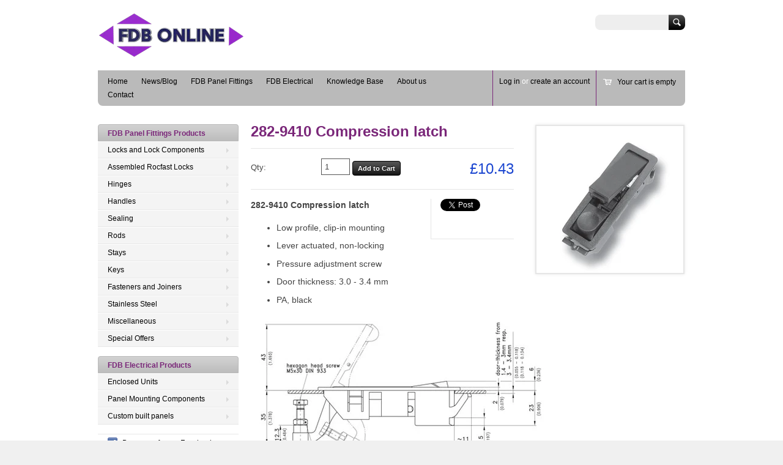

--- FILE ---
content_type: text/html; charset=utf-8
request_url: https://www.fdbonline.co.uk/products/282-9410
body_size: 14569
content:
<!doctype html>
<!--[if lt IE 7 ]> <html lang="en" class="no-js ie6"> <![endif]-->
<!--[if IE 7 ]>    <html lang="en" class="no-js ie7"> <![endif]-->
<!--[if IE 8 ]>    <html lang="en" class="no-js ie8"> <![endif]-->
<!--[if (gt IE 9)|!(IE)]><!--> <html lang="en" class="no-js"> <!--<![endif]-->
<head> 
    <script src='//www.fdbonline.co.uk/cdn/shop/t/2/assets/easy_quote_sealapps.js?v=88246613115582665141659435925' defer='defer' ></script> 
    <script id='quote_product_variants' type='application/json'>
        [{"id":763138149,"title":"Default Title","option1":"Default Title","option2":null,"option3":null,"sku":"2829410","requires_shipping":true,"taxable":true,"featured_image":null,"available":true,"name":"282-9410 Compression latch","public_title":null,"options":["Default Title"],"price":1043,"weight":40,"compare_at_price":null,"inventory_quantity":0,"inventory_management":null,"inventory_policy":"deny","barcode":"","requires_selling_plan":false,"selling_plan_allocations":[]}]
    </script>
    <script id='quote_product_selected_or_first_available_variant' type='application/json'>
        {"id":763138149,"title":"Default Title","option1":"Default Title","option2":null,"option3":null,"sku":"2829410","requires_shipping":true,"taxable":true,"featured_image":null,"available":true,"name":"282-9410 Compression latch","public_title":null,"options":["Default Title"],"price":1043,"weight":40,"compare_at_price":null,"inventory_quantity":0,"inventory_management":null,"inventory_policy":"deny","barcode":"","requires_selling_plan":false,"selling_plan_allocations":[]}
    </script>
    <script id='quote_product_current_id' type='application/json'>
            318373009
    </script>
  <meta charset="UTF-8">
  <meta http-equiv="X-UA-Compatible" content="IE=edge,chrome=1">
  <link rel="canonical" href="https://www.fdbonline.co.uk/products/282-9410" /> 
  
  
  
  
  <meta name="description" content="282-9410 Compression latch Low profile, clip-in mounting Lever actuated, non-locking Pressure adjustment screw Door thickness: 3.0 - 3.4 mm PA, black For full datasheet see below. Please contact us for large quantities." />
  

  <meta property="og:site_name" content="FDB Online" />
  
  <meta property="og:image" content="//www.fdbonline.co.uk/cdn/shop/products/2829410_40657391-8293-4941-a9bb-4ddbb78c23fa_compact.jpg?v=1571266740" />
    

  
  <title>282-9410 Compression latch | FDB Online</title>
    
   
  <script>window.performance && window.performance.mark && window.performance.mark('shopify.content_for_header.start');</script><meta id="shopify-digital-wallet" name="shopify-digital-wallet" content="/3005185/digital_wallets/dialog">
<meta name="shopify-checkout-api-token" content="960f84048f9d90e634eecad3b7335d56">
<link rel="alternate" type="application/json+oembed" href="https://www.fdbonline.co.uk/products/282-9410.oembed">
<script async="async" src="/checkouts/internal/preloads.js?locale=en-GB"></script>
<link rel="preconnect" href="https://shop.app" crossorigin="anonymous">
<script async="async" src="https://shop.app/checkouts/internal/preloads.js?locale=en-GB&shop_id=3005185" crossorigin="anonymous"></script>
<script id="shopify-features" type="application/json">{"accessToken":"960f84048f9d90e634eecad3b7335d56","betas":["rich-media-storefront-analytics"],"domain":"www.fdbonline.co.uk","predictiveSearch":true,"shopId":3005185,"locale":"en"}</script>
<script>var Shopify = Shopify || {};
Shopify.shop = "fdb-store.myshopify.com";
Shopify.locale = "en";
Shopify.currency = {"active":"GBP","rate":"1.0"};
Shopify.country = "GB";
Shopify.theme = {"name":"Megatronic","id":5398497,"schema_name":null,"schema_version":null,"theme_store_id":261,"role":"main"};
Shopify.theme.handle = "null";
Shopify.theme.style = {"id":null,"handle":null};
Shopify.cdnHost = "www.fdbonline.co.uk/cdn";
Shopify.routes = Shopify.routes || {};
Shopify.routes.root = "/";</script>
<script type="module">!function(o){(o.Shopify=o.Shopify||{}).modules=!0}(window);</script>
<script>!function(o){function n(){var o=[];function n(){o.push(Array.prototype.slice.apply(arguments))}return n.q=o,n}var t=o.Shopify=o.Shopify||{};t.loadFeatures=n(),t.autoloadFeatures=n()}(window);</script>
<script>
  window.ShopifyPay = window.ShopifyPay || {};
  window.ShopifyPay.apiHost = "shop.app\/pay";
  window.ShopifyPay.redirectState = null;
</script>
<script id="shop-js-analytics" type="application/json">{"pageType":"product"}</script>
<script defer="defer" async type="module" src="//www.fdbonline.co.uk/cdn/shopifycloud/shop-js/modules/v2/client.init-shop-cart-sync_BT-GjEfc.en.esm.js"></script>
<script defer="defer" async type="module" src="//www.fdbonline.co.uk/cdn/shopifycloud/shop-js/modules/v2/chunk.common_D58fp_Oc.esm.js"></script>
<script defer="defer" async type="module" src="//www.fdbonline.co.uk/cdn/shopifycloud/shop-js/modules/v2/chunk.modal_xMitdFEc.esm.js"></script>
<script type="module">
  await import("//www.fdbonline.co.uk/cdn/shopifycloud/shop-js/modules/v2/client.init-shop-cart-sync_BT-GjEfc.en.esm.js");
await import("//www.fdbonline.co.uk/cdn/shopifycloud/shop-js/modules/v2/chunk.common_D58fp_Oc.esm.js");
await import("//www.fdbonline.co.uk/cdn/shopifycloud/shop-js/modules/v2/chunk.modal_xMitdFEc.esm.js");

  window.Shopify.SignInWithShop?.initShopCartSync?.({"fedCMEnabled":true,"windoidEnabled":true});

</script>
<script>
  window.Shopify = window.Shopify || {};
  if (!window.Shopify.featureAssets) window.Shopify.featureAssets = {};
  window.Shopify.featureAssets['shop-js'] = {"shop-cart-sync":["modules/v2/client.shop-cart-sync_DZOKe7Ll.en.esm.js","modules/v2/chunk.common_D58fp_Oc.esm.js","modules/v2/chunk.modal_xMitdFEc.esm.js"],"init-fed-cm":["modules/v2/client.init-fed-cm_B6oLuCjv.en.esm.js","modules/v2/chunk.common_D58fp_Oc.esm.js","modules/v2/chunk.modal_xMitdFEc.esm.js"],"shop-cash-offers":["modules/v2/client.shop-cash-offers_D2sdYoxE.en.esm.js","modules/v2/chunk.common_D58fp_Oc.esm.js","modules/v2/chunk.modal_xMitdFEc.esm.js"],"shop-login-button":["modules/v2/client.shop-login-button_QeVjl5Y3.en.esm.js","modules/v2/chunk.common_D58fp_Oc.esm.js","modules/v2/chunk.modal_xMitdFEc.esm.js"],"pay-button":["modules/v2/client.pay-button_DXTOsIq6.en.esm.js","modules/v2/chunk.common_D58fp_Oc.esm.js","modules/v2/chunk.modal_xMitdFEc.esm.js"],"shop-button":["modules/v2/client.shop-button_DQZHx9pm.en.esm.js","modules/v2/chunk.common_D58fp_Oc.esm.js","modules/v2/chunk.modal_xMitdFEc.esm.js"],"avatar":["modules/v2/client.avatar_BTnouDA3.en.esm.js"],"init-windoid":["modules/v2/client.init-windoid_CR1B-cfM.en.esm.js","modules/v2/chunk.common_D58fp_Oc.esm.js","modules/v2/chunk.modal_xMitdFEc.esm.js"],"init-shop-for-new-customer-accounts":["modules/v2/client.init-shop-for-new-customer-accounts_C_vY_xzh.en.esm.js","modules/v2/client.shop-login-button_QeVjl5Y3.en.esm.js","modules/v2/chunk.common_D58fp_Oc.esm.js","modules/v2/chunk.modal_xMitdFEc.esm.js"],"init-shop-email-lookup-coordinator":["modules/v2/client.init-shop-email-lookup-coordinator_BI7n9ZSv.en.esm.js","modules/v2/chunk.common_D58fp_Oc.esm.js","modules/v2/chunk.modal_xMitdFEc.esm.js"],"init-shop-cart-sync":["modules/v2/client.init-shop-cart-sync_BT-GjEfc.en.esm.js","modules/v2/chunk.common_D58fp_Oc.esm.js","modules/v2/chunk.modal_xMitdFEc.esm.js"],"shop-toast-manager":["modules/v2/client.shop-toast-manager_DiYdP3xc.en.esm.js","modules/v2/chunk.common_D58fp_Oc.esm.js","modules/v2/chunk.modal_xMitdFEc.esm.js"],"init-customer-accounts":["modules/v2/client.init-customer-accounts_D9ZNqS-Q.en.esm.js","modules/v2/client.shop-login-button_QeVjl5Y3.en.esm.js","modules/v2/chunk.common_D58fp_Oc.esm.js","modules/v2/chunk.modal_xMitdFEc.esm.js"],"init-customer-accounts-sign-up":["modules/v2/client.init-customer-accounts-sign-up_iGw4briv.en.esm.js","modules/v2/client.shop-login-button_QeVjl5Y3.en.esm.js","modules/v2/chunk.common_D58fp_Oc.esm.js","modules/v2/chunk.modal_xMitdFEc.esm.js"],"shop-follow-button":["modules/v2/client.shop-follow-button_CqMgW2wH.en.esm.js","modules/v2/chunk.common_D58fp_Oc.esm.js","modules/v2/chunk.modal_xMitdFEc.esm.js"],"checkout-modal":["modules/v2/client.checkout-modal_xHeaAweL.en.esm.js","modules/v2/chunk.common_D58fp_Oc.esm.js","modules/v2/chunk.modal_xMitdFEc.esm.js"],"shop-login":["modules/v2/client.shop-login_D91U-Q7h.en.esm.js","modules/v2/chunk.common_D58fp_Oc.esm.js","modules/v2/chunk.modal_xMitdFEc.esm.js"],"lead-capture":["modules/v2/client.lead-capture_BJmE1dJe.en.esm.js","modules/v2/chunk.common_D58fp_Oc.esm.js","modules/v2/chunk.modal_xMitdFEc.esm.js"],"payment-terms":["modules/v2/client.payment-terms_Ci9AEqFq.en.esm.js","modules/v2/chunk.common_D58fp_Oc.esm.js","modules/v2/chunk.modal_xMitdFEc.esm.js"]};
</script>
<script>(function() {
  var isLoaded = false;
  function asyncLoad() {
    if (isLoaded) return;
    isLoaded = true;
    var urls = ["https:\/\/www.improvedcontactform.com\/icf.js?shop=fdb-store.myshopify.com"];
    for (var i = 0; i < urls.length; i++) {
      var s = document.createElement('script');
      s.type = 'text/javascript';
      s.async = true;
      s.src = urls[i];
      var x = document.getElementsByTagName('script')[0];
      x.parentNode.insertBefore(s, x);
    }
  };
  if(window.attachEvent) {
    window.attachEvent('onload', asyncLoad);
  } else {
    window.addEventListener('load', asyncLoad, false);
  }
})();</script>
<script id="__st">var __st={"a":3005185,"offset":0,"reqid":"97f0f0c6-5202-48e4-97fc-6f68376eeafc-1769046797","pageurl":"www.fdbonline.co.uk\/products\/282-9410","u":"bb78572bf612","p":"product","rtyp":"product","rid":318373009};</script>
<script>window.ShopifyPaypalV4VisibilityTracking = true;</script>
<script id="captcha-bootstrap">!function(){'use strict';const t='contact',e='account',n='new_comment',o=[[t,t],['blogs',n],['comments',n],[t,'customer']],c=[[e,'customer_login'],[e,'guest_login'],[e,'recover_customer_password'],[e,'create_customer']],r=t=>t.map((([t,e])=>`form[action*='/${t}']:not([data-nocaptcha='true']) input[name='form_type'][value='${e}']`)).join(','),a=t=>()=>t?[...document.querySelectorAll(t)].map((t=>t.form)):[];function s(){const t=[...o],e=r(t);return a(e)}const i='password',u='form_key',d=['recaptcha-v3-token','g-recaptcha-response','h-captcha-response',i],f=()=>{try{return window.sessionStorage}catch{return}},m='__shopify_v',_=t=>t.elements[u];function p(t,e,n=!1){try{const o=window.sessionStorage,c=JSON.parse(o.getItem(e)),{data:r}=function(t){const{data:e,action:n}=t;return t[m]||n?{data:e,action:n}:{data:t,action:n}}(c);for(const[e,n]of Object.entries(r))t.elements[e]&&(t.elements[e].value=n);n&&o.removeItem(e)}catch(o){console.error('form repopulation failed',{error:o})}}const l='form_type',E='cptcha';function T(t){t.dataset[E]=!0}const w=window,h=w.document,L='Shopify',v='ce_forms',y='captcha';let A=!1;((t,e)=>{const n=(g='f06e6c50-85a8-45c8-87d0-21a2b65856fe',I='https://cdn.shopify.com/shopifycloud/storefront-forms-hcaptcha/ce_storefront_forms_captcha_hcaptcha.v1.5.2.iife.js',D={infoText:'Protected by hCaptcha',privacyText:'Privacy',termsText:'Terms'},(t,e,n)=>{const o=w[L][v],c=o.bindForm;if(c)return c(t,g,e,D).then(n);var r;o.q.push([[t,g,e,D],n]),r=I,A||(h.body.append(Object.assign(h.createElement('script'),{id:'captcha-provider',async:!0,src:r})),A=!0)});var g,I,D;w[L]=w[L]||{},w[L][v]=w[L][v]||{},w[L][v].q=[],w[L][y]=w[L][y]||{},w[L][y].protect=function(t,e){n(t,void 0,e),T(t)},Object.freeze(w[L][y]),function(t,e,n,w,h,L){const[v,y,A,g]=function(t,e,n){const i=e?o:[],u=t?c:[],d=[...i,...u],f=r(d),m=r(i),_=r(d.filter((([t,e])=>n.includes(e))));return[a(f),a(m),a(_),s()]}(w,h,L),I=t=>{const e=t.target;return e instanceof HTMLFormElement?e:e&&e.form},D=t=>v().includes(t);t.addEventListener('submit',(t=>{const e=I(t);if(!e)return;const n=D(e)&&!e.dataset.hcaptchaBound&&!e.dataset.recaptchaBound,o=_(e),c=g().includes(e)&&(!o||!o.value);(n||c)&&t.preventDefault(),c&&!n&&(function(t){try{if(!f())return;!function(t){const e=f();if(!e)return;const n=_(t);if(!n)return;const o=n.value;o&&e.removeItem(o)}(t);const e=Array.from(Array(32),(()=>Math.random().toString(36)[2])).join('');!function(t,e){_(t)||t.append(Object.assign(document.createElement('input'),{type:'hidden',name:u})),t.elements[u].value=e}(t,e),function(t,e){const n=f();if(!n)return;const o=[...t.querySelectorAll(`input[type='${i}']`)].map((({name:t})=>t)),c=[...d,...o],r={};for(const[a,s]of new FormData(t).entries())c.includes(a)||(r[a]=s);n.setItem(e,JSON.stringify({[m]:1,action:t.action,data:r}))}(t,e)}catch(e){console.error('failed to persist form',e)}}(e),e.submit())}));const S=(t,e)=>{t&&!t.dataset[E]&&(n(t,e.some((e=>e===t))),T(t))};for(const o of['focusin','change'])t.addEventListener(o,(t=>{const e=I(t);D(e)&&S(e,y())}));const B=e.get('form_key'),M=e.get(l),P=B&&M;t.addEventListener('DOMContentLoaded',(()=>{const t=y();if(P)for(const e of t)e.elements[l].value===M&&p(e,B);[...new Set([...A(),...v().filter((t=>'true'===t.dataset.shopifyCaptcha))])].forEach((e=>S(e,t)))}))}(h,new URLSearchParams(w.location.search),n,t,e,['guest_login'])})(!0,!0)}();</script>
<script integrity="sha256-4kQ18oKyAcykRKYeNunJcIwy7WH5gtpwJnB7kiuLZ1E=" data-source-attribution="shopify.loadfeatures" defer="defer" src="//www.fdbonline.co.uk/cdn/shopifycloud/storefront/assets/storefront/load_feature-a0a9edcb.js" crossorigin="anonymous"></script>
<script crossorigin="anonymous" defer="defer" src="//www.fdbonline.co.uk/cdn/shopifycloud/storefront/assets/shopify_pay/storefront-65b4c6d7.js?v=20250812"></script>
<script data-source-attribution="shopify.dynamic_checkout.dynamic.init">var Shopify=Shopify||{};Shopify.PaymentButton=Shopify.PaymentButton||{isStorefrontPortableWallets:!0,init:function(){window.Shopify.PaymentButton.init=function(){};var t=document.createElement("script");t.src="https://www.fdbonline.co.uk/cdn/shopifycloud/portable-wallets/latest/portable-wallets.en.js",t.type="module",document.head.appendChild(t)}};
</script>
<script data-source-attribution="shopify.dynamic_checkout.buyer_consent">
  function portableWalletsHideBuyerConsent(e){var t=document.getElementById("shopify-buyer-consent"),n=document.getElementById("shopify-subscription-policy-button");t&&n&&(t.classList.add("hidden"),t.setAttribute("aria-hidden","true"),n.removeEventListener("click",e))}function portableWalletsShowBuyerConsent(e){var t=document.getElementById("shopify-buyer-consent"),n=document.getElementById("shopify-subscription-policy-button");t&&n&&(t.classList.remove("hidden"),t.removeAttribute("aria-hidden"),n.addEventListener("click",e))}window.Shopify?.PaymentButton&&(window.Shopify.PaymentButton.hideBuyerConsent=portableWalletsHideBuyerConsent,window.Shopify.PaymentButton.showBuyerConsent=portableWalletsShowBuyerConsent);
</script>
<script data-source-attribution="shopify.dynamic_checkout.cart.bootstrap">document.addEventListener("DOMContentLoaded",(function(){function t(){return document.querySelector("shopify-accelerated-checkout-cart, shopify-accelerated-checkout")}if(t())Shopify.PaymentButton.init();else{new MutationObserver((function(e,n){t()&&(Shopify.PaymentButton.init(),n.disconnect())})).observe(document.body,{childList:!0,subtree:!0})}}));
</script>
<link id="shopify-accelerated-checkout-styles" rel="stylesheet" media="screen" href="https://www.fdbonline.co.uk/cdn/shopifycloud/portable-wallets/latest/accelerated-checkout-backwards-compat.css" crossorigin="anonymous">
<style id="shopify-accelerated-checkout-cart">
        #shopify-buyer-consent {
  margin-top: 1em;
  display: inline-block;
  width: 100%;
}

#shopify-buyer-consent.hidden {
  display: none;
}

#shopify-subscription-policy-button {
  background: none;
  border: none;
  padding: 0;
  text-decoration: underline;
  font-size: inherit;
  cursor: pointer;
}

#shopify-subscription-policy-button::before {
  box-shadow: none;
}

      </style>

<script>window.performance && window.performance.mark && window.performance.mark('shopify.content_for_header.end');</script>

   

  <link href="//www.fdbonline.co.uk/cdn/shop/t/2/assets/style.css?v=39282310724737256001743160798" rel="stylesheet" type="text/css" media="all" />  
  <link href="//www.fdbonline.co.uk/cdn/shop/t/2/assets/facebox.css?v=24388858100639518761384862523" rel="stylesheet" type="text/css" media="all" />
  <script src="//www.fdbonline.co.uk/cdn/shopifycloud/storefront/assets/themes_support/option_selection-b017cd28.js" type="text/javascript"></script>
  
<!-- Added by Lexity. DO NOT REMOVE/EDIT -->
<meta name="google-site-verification" content="MfT3T1u_VHbY1QHrfhk7aNQVANybsbfsTA2QIT_5o2s" />
<script type="text/javascript">
(function (d, w) {
  var x = d.getElementsByTagName('SCRIPT')[0], g = d.createElement('SCRIPT'); 
  g.type = 'text/javascript';
  g.async = true;
  g.src = ('https:' == d.location.protocol ? 'https://ssl' : 'http://www') + '.google-analytics.com/ga.js';
  x.parentNode.insertBefore(g, x);
}(document, window));
</script>
<!-- End of addition by Lexity. DO NOT REMOVE/EDIT -->
<link href="https://monorail-edge.shopifysvc.com" rel="dns-prefetch">
<script>(function(){if ("sendBeacon" in navigator && "performance" in window) {try {var session_token_from_headers = performance.getEntriesByType('navigation')[0].serverTiming.find(x => x.name == '_s').description;} catch {var session_token_from_headers = undefined;}var session_cookie_matches = document.cookie.match(/_shopify_s=([^;]*)/);var session_token_from_cookie = session_cookie_matches && session_cookie_matches.length === 2 ? session_cookie_matches[1] : "";var session_token = session_token_from_headers || session_token_from_cookie || "";function handle_abandonment_event(e) {var entries = performance.getEntries().filter(function(entry) {return /monorail-edge.shopifysvc.com/.test(entry.name);});if (!window.abandonment_tracked && entries.length === 0) {window.abandonment_tracked = true;var currentMs = Date.now();var navigation_start = performance.timing.navigationStart;var payload = {shop_id: 3005185,url: window.location.href,navigation_start,duration: currentMs - navigation_start,session_token,page_type: "product"};window.navigator.sendBeacon("https://monorail-edge.shopifysvc.com/v1/produce", JSON.stringify({schema_id: "online_store_buyer_site_abandonment/1.1",payload: payload,metadata: {event_created_at_ms: currentMs,event_sent_at_ms: currentMs}}));}}window.addEventListener('pagehide', handle_abandonment_event);}}());</script>
<script id="web-pixels-manager-setup">(function e(e,d,r,n,o){if(void 0===o&&(o={}),!Boolean(null===(a=null===(i=window.Shopify)||void 0===i?void 0:i.analytics)||void 0===a?void 0:a.replayQueue)){var i,a;window.Shopify=window.Shopify||{};var t=window.Shopify;t.analytics=t.analytics||{};var s=t.analytics;s.replayQueue=[],s.publish=function(e,d,r){return s.replayQueue.push([e,d,r]),!0};try{self.performance.mark("wpm:start")}catch(e){}var l=function(){var e={modern:/Edge?\/(1{2}[4-9]|1[2-9]\d|[2-9]\d{2}|\d{4,})\.\d+(\.\d+|)|Firefox\/(1{2}[4-9]|1[2-9]\d|[2-9]\d{2}|\d{4,})\.\d+(\.\d+|)|Chrom(ium|e)\/(9{2}|\d{3,})\.\d+(\.\d+|)|(Maci|X1{2}).+ Version\/(15\.\d+|(1[6-9]|[2-9]\d|\d{3,})\.\d+)([,.]\d+|)( \(\w+\)|)( Mobile\/\w+|) Safari\/|Chrome.+OPR\/(9{2}|\d{3,})\.\d+\.\d+|(CPU[ +]OS|iPhone[ +]OS|CPU[ +]iPhone|CPU IPhone OS|CPU iPad OS)[ +]+(15[._]\d+|(1[6-9]|[2-9]\d|\d{3,})[._]\d+)([._]\d+|)|Android:?[ /-](13[3-9]|1[4-9]\d|[2-9]\d{2}|\d{4,})(\.\d+|)(\.\d+|)|Android.+Firefox\/(13[5-9]|1[4-9]\d|[2-9]\d{2}|\d{4,})\.\d+(\.\d+|)|Android.+Chrom(ium|e)\/(13[3-9]|1[4-9]\d|[2-9]\d{2}|\d{4,})\.\d+(\.\d+|)|SamsungBrowser\/([2-9]\d|\d{3,})\.\d+/,legacy:/Edge?\/(1[6-9]|[2-9]\d|\d{3,})\.\d+(\.\d+|)|Firefox\/(5[4-9]|[6-9]\d|\d{3,})\.\d+(\.\d+|)|Chrom(ium|e)\/(5[1-9]|[6-9]\d|\d{3,})\.\d+(\.\d+|)([\d.]+$|.*Safari\/(?![\d.]+ Edge\/[\d.]+$))|(Maci|X1{2}).+ Version\/(10\.\d+|(1[1-9]|[2-9]\d|\d{3,})\.\d+)([,.]\d+|)( \(\w+\)|)( Mobile\/\w+|) Safari\/|Chrome.+OPR\/(3[89]|[4-9]\d|\d{3,})\.\d+\.\d+|(CPU[ +]OS|iPhone[ +]OS|CPU[ +]iPhone|CPU IPhone OS|CPU iPad OS)[ +]+(10[._]\d+|(1[1-9]|[2-9]\d|\d{3,})[._]\d+)([._]\d+|)|Android:?[ /-](13[3-9]|1[4-9]\d|[2-9]\d{2}|\d{4,})(\.\d+|)(\.\d+|)|Mobile Safari.+OPR\/([89]\d|\d{3,})\.\d+\.\d+|Android.+Firefox\/(13[5-9]|1[4-9]\d|[2-9]\d{2}|\d{4,})\.\d+(\.\d+|)|Android.+Chrom(ium|e)\/(13[3-9]|1[4-9]\d|[2-9]\d{2}|\d{4,})\.\d+(\.\d+|)|Android.+(UC? ?Browser|UCWEB|U3)[ /]?(15\.([5-9]|\d{2,})|(1[6-9]|[2-9]\d|\d{3,})\.\d+)\.\d+|SamsungBrowser\/(5\.\d+|([6-9]|\d{2,})\.\d+)|Android.+MQ{2}Browser\/(14(\.(9|\d{2,})|)|(1[5-9]|[2-9]\d|\d{3,})(\.\d+|))(\.\d+|)|K[Aa][Ii]OS\/(3\.\d+|([4-9]|\d{2,})\.\d+)(\.\d+|)/},d=e.modern,r=e.legacy,n=navigator.userAgent;return n.match(d)?"modern":n.match(r)?"legacy":"unknown"}(),u="modern"===l?"modern":"legacy",c=(null!=n?n:{modern:"",legacy:""})[u],f=function(e){return[e.baseUrl,"/wpm","/b",e.hashVersion,"modern"===e.buildTarget?"m":"l",".js"].join("")}({baseUrl:d,hashVersion:r,buildTarget:u}),m=function(e){var d=e.version,r=e.bundleTarget,n=e.surface,o=e.pageUrl,i=e.monorailEndpoint;return{emit:function(e){var a=e.status,t=e.errorMsg,s=(new Date).getTime(),l=JSON.stringify({metadata:{event_sent_at_ms:s},events:[{schema_id:"web_pixels_manager_load/3.1",payload:{version:d,bundle_target:r,page_url:o,status:a,surface:n,error_msg:t},metadata:{event_created_at_ms:s}}]});if(!i)return console&&console.warn&&console.warn("[Web Pixels Manager] No Monorail endpoint provided, skipping logging."),!1;try{return self.navigator.sendBeacon.bind(self.navigator)(i,l)}catch(e){}var u=new XMLHttpRequest;try{return u.open("POST",i,!0),u.setRequestHeader("Content-Type","text/plain"),u.send(l),!0}catch(e){return console&&console.warn&&console.warn("[Web Pixels Manager] Got an unhandled error while logging to Monorail."),!1}}}}({version:r,bundleTarget:l,surface:e.surface,pageUrl:self.location.href,monorailEndpoint:e.monorailEndpoint});try{o.browserTarget=l,function(e){var d=e.src,r=e.async,n=void 0===r||r,o=e.onload,i=e.onerror,a=e.sri,t=e.scriptDataAttributes,s=void 0===t?{}:t,l=document.createElement("script"),u=document.querySelector("head"),c=document.querySelector("body");if(l.async=n,l.src=d,a&&(l.integrity=a,l.crossOrigin="anonymous"),s)for(var f in s)if(Object.prototype.hasOwnProperty.call(s,f))try{l.dataset[f]=s[f]}catch(e){}if(o&&l.addEventListener("load",o),i&&l.addEventListener("error",i),u)u.appendChild(l);else{if(!c)throw new Error("Did not find a head or body element to append the script");c.appendChild(l)}}({src:f,async:!0,onload:function(){if(!function(){var e,d;return Boolean(null===(d=null===(e=window.Shopify)||void 0===e?void 0:e.analytics)||void 0===d?void 0:d.initialized)}()){var d=window.webPixelsManager.init(e)||void 0;if(d){var r=window.Shopify.analytics;r.replayQueue.forEach((function(e){var r=e[0],n=e[1],o=e[2];d.publishCustomEvent(r,n,o)})),r.replayQueue=[],r.publish=d.publishCustomEvent,r.visitor=d.visitor,r.initialized=!0}}},onerror:function(){return m.emit({status:"failed",errorMsg:"".concat(f," has failed to load")})},sri:function(e){var d=/^sha384-[A-Za-z0-9+/=]+$/;return"string"==typeof e&&d.test(e)}(c)?c:"",scriptDataAttributes:o}),m.emit({status:"loading"})}catch(e){m.emit({status:"failed",errorMsg:(null==e?void 0:e.message)||"Unknown error"})}}})({shopId: 3005185,storefrontBaseUrl: "https://www.fdbonline.co.uk",extensionsBaseUrl: "https://extensions.shopifycdn.com/cdn/shopifycloud/web-pixels-manager",monorailEndpoint: "https://monorail-edge.shopifysvc.com/unstable/produce_batch",surface: "storefront-renderer",enabledBetaFlags: ["2dca8a86"],webPixelsConfigList: [{"id":"618660007","configuration":"{\"config\":\"{\\\"pixel_id\\\":\\\"G-V6MF0F0M76\\\",\\\"gtag_events\\\":[{\\\"type\\\":\\\"purchase\\\",\\\"action_label\\\":\\\"G-V6MF0F0M76\\\"},{\\\"type\\\":\\\"page_view\\\",\\\"action_label\\\":\\\"G-V6MF0F0M76\\\"},{\\\"type\\\":\\\"view_item\\\",\\\"action_label\\\":\\\"G-V6MF0F0M76\\\"},{\\\"type\\\":\\\"search\\\",\\\"action_label\\\":\\\"G-V6MF0F0M76\\\"},{\\\"type\\\":\\\"add_to_cart\\\",\\\"action_label\\\":\\\"G-V6MF0F0M76\\\"},{\\\"type\\\":\\\"begin_checkout\\\",\\\"action_label\\\":\\\"G-V6MF0F0M76\\\"},{\\\"type\\\":\\\"add_payment_info\\\",\\\"action_label\\\":\\\"G-V6MF0F0M76\\\"}],\\\"enable_monitoring_mode\\\":false}\"}","eventPayloadVersion":"v1","runtimeContext":"OPEN","scriptVersion":"b2a88bafab3e21179ed38636efcd8a93","type":"APP","apiClientId":1780363,"privacyPurposes":[],"dataSharingAdjustments":{"protectedCustomerApprovalScopes":["read_customer_address","read_customer_email","read_customer_name","read_customer_personal_data","read_customer_phone"]}},{"id":"shopify-app-pixel","configuration":"{}","eventPayloadVersion":"v1","runtimeContext":"STRICT","scriptVersion":"0450","apiClientId":"shopify-pixel","type":"APP","privacyPurposes":["ANALYTICS","MARKETING"]},{"id":"shopify-custom-pixel","eventPayloadVersion":"v1","runtimeContext":"LAX","scriptVersion":"0450","apiClientId":"shopify-pixel","type":"CUSTOM","privacyPurposes":["ANALYTICS","MARKETING"]}],isMerchantRequest: false,initData: {"shop":{"name":"FDB Online","paymentSettings":{"currencyCode":"GBP"},"myshopifyDomain":"fdb-store.myshopify.com","countryCode":"GB","storefrontUrl":"https:\/\/www.fdbonline.co.uk"},"customer":null,"cart":null,"checkout":null,"productVariants":[{"price":{"amount":10.43,"currencyCode":"GBP"},"product":{"title":"282-9410 Compression latch","vendor":"Dirak","id":"318373009","untranslatedTitle":"282-9410 Compression latch","url":"\/products\/282-9410","type":"Latches"},"id":"763138149","image":{"src":"\/\/www.fdbonline.co.uk\/cdn\/shop\/products\/2829410_40657391-8293-4941-a9bb-4ddbb78c23fa.jpg?v=1571266740"},"sku":"2829410","title":"Default Title","untranslatedTitle":"Default Title"}],"purchasingCompany":null},},"https://www.fdbonline.co.uk/cdn","fcfee988w5aeb613cpc8e4bc33m6693e112",{"modern":"","legacy":""},{"shopId":"3005185","storefrontBaseUrl":"https:\/\/www.fdbonline.co.uk","extensionBaseUrl":"https:\/\/extensions.shopifycdn.com\/cdn\/shopifycloud\/web-pixels-manager","surface":"storefront-renderer","enabledBetaFlags":"[\"2dca8a86\"]","isMerchantRequest":"false","hashVersion":"fcfee988w5aeb613cpc8e4bc33m6693e112","publish":"custom","events":"[[\"page_viewed\",{}],[\"product_viewed\",{\"productVariant\":{\"price\":{\"amount\":10.43,\"currencyCode\":\"GBP\"},\"product\":{\"title\":\"282-9410 Compression latch\",\"vendor\":\"Dirak\",\"id\":\"318373009\",\"untranslatedTitle\":\"282-9410 Compression latch\",\"url\":\"\/products\/282-9410\",\"type\":\"Latches\"},\"id\":\"763138149\",\"image\":{\"src\":\"\/\/www.fdbonline.co.uk\/cdn\/shop\/products\/2829410_40657391-8293-4941-a9bb-4ddbb78c23fa.jpg?v=1571266740\"},\"sku\":\"2829410\",\"title\":\"Default Title\",\"untranslatedTitle\":\"Default Title\"}}]]"});</script><script>
  window.ShopifyAnalytics = window.ShopifyAnalytics || {};
  window.ShopifyAnalytics.meta = window.ShopifyAnalytics.meta || {};
  window.ShopifyAnalytics.meta.currency = 'GBP';
  var meta = {"product":{"id":318373009,"gid":"gid:\/\/shopify\/Product\/318373009","vendor":"Dirak","type":"Latches","handle":"282-9410","variants":[{"id":763138149,"price":1043,"name":"282-9410 Compression latch","public_title":null,"sku":"2829410"}],"remote":false},"page":{"pageType":"product","resourceType":"product","resourceId":318373009,"requestId":"97f0f0c6-5202-48e4-97fc-6f68376eeafc-1769046797"}};
  for (var attr in meta) {
    window.ShopifyAnalytics.meta[attr] = meta[attr];
  }
</script>
<script class="analytics">
  (function () {
    var customDocumentWrite = function(content) {
      var jquery = null;

      if (window.jQuery) {
        jquery = window.jQuery;
      } else if (window.Checkout && window.Checkout.$) {
        jquery = window.Checkout.$;
      }

      if (jquery) {
        jquery('body').append(content);
      }
    };

    var hasLoggedConversion = function(token) {
      if (token) {
        return document.cookie.indexOf('loggedConversion=' + token) !== -1;
      }
      return false;
    }

    var setCookieIfConversion = function(token) {
      if (token) {
        var twoMonthsFromNow = new Date(Date.now());
        twoMonthsFromNow.setMonth(twoMonthsFromNow.getMonth() + 2);

        document.cookie = 'loggedConversion=' + token + '; expires=' + twoMonthsFromNow;
      }
    }

    var trekkie = window.ShopifyAnalytics.lib = window.trekkie = window.trekkie || [];
    if (trekkie.integrations) {
      return;
    }
    trekkie.methods = [
      'identify',
      'page',
      'ready',
      'track',
      'trackForm',
      'trackLink'
    ];
    trekkie.factory = function(method) {
      return function() {
        var args = Array.prototype.slice.call(arguments);
        args.unshift(method);
        trekkie.push(args);
        return trekkie;
      };
    };
    for (var i = 0; i < trekkie.methods.length; i++) {
      var key = trekkie.methods[i];
      trekkie[key] = trekkie.factory(key);
    }
    trekkie.load = function(config) {
      trekkie.config = config || {};
      trekkie.config.initialDocumentCookie = document.cookie;
      var first = document.getElementsByTagName('script')[0];
      var script = document.createElement('script');
      script.type = 'text/javascript';
      script.onerror = function(e) {
        var scriptFallback = document.createElement('script');
        scriptFallback.type = 'text/javascript';
        scriptFallback.onerror = function(error) {
                var Monorail = {
      produce: function produce(monorailDomain, schemaId, payload) {
        var currentMs = new Date().getTime();
        var event = {
          schema_id: schemaId,
          payload: payload,
          metadata: {
            event_created_at_ms: currentMs,
            event_sent_at_ms: currentMs
          }
        };
        return Monorail.sendRequest("https://" + monorailDomain + "/v1/produce", JSON.stringify(event));
      },
      sendRequest: function sendRequest(endpointUrl, payload) {
        // Try the sendBeacon API
        if (window && window.navigator && typeof window.navigator.sendBeacon === 'function' && typeof window.Blob === 'function' && !Monorail.isIos12()) {
          var blobData = new window.Blob([payload], {
            type: 'text/plain'
          });

          if (window.navigator.sendBeacon(endpointUrl, blobData)) {
            return true;
          } // sendBeacon was not successful

        } // XHR beacon

        var xhr = new XMLHttpRequest();

        try {
          xhr.open('POST', endpointUrl);
          xhr.setRequestHeader('Content-Type', 'text/plain');
          xhr.send(payload);
        } catch (e) {
          console.log(e);
        }

        return false;
      },
      isIos12: function isIos12() {
        return window.navigator.userAgent.lastIndexOf('iPhone; CPU iPhone OS 12_') !== -1 || window.navigator.userAgent.lastIndexOf('iPad; CPU OS 12_') !== -1;
      }
    };
    Monorail.produce('monorail-edge.shopifysvc.com',
      'trekkie_storefront_load_errors/1.1',
      {shop_id: 3005185,
      theme_id: 5398497,
      app_name: "storefront",
      context_url: window.location.href,
      source_url: "//www.fdbonline.co.uk/cdn/s/trekkie.storefront.cd680fe47e6c39ca5d5df5f0a32d569bc48c0f27.min.js"});

        };
        scriptFallback.async = true;
        scriptFallback.src = '//www.fdbonline.co.uk/cdn/s/trekkie.storefront.cd680fe47e6c39ca5d5df5f0a32d569bc48c0f27.min.js';
        first.parentNode.insertBefore(scriptFallback, first);
      };
      script.async = true;
      script.src = '//www.fdbonline.co.uk/cdn/s/trekkie.storefront.cd680fe47e6c39ca5d5df5f0a32d569bc48c0f27.min.js';
      first.parentNode.insertBefore(script, first);
    };
    trekkie.load(
      {"Trekkie":{"appName":"storefront","development":false,"defaultAttributes":{"shopId":3005185,"isMerchantRequest":null,"themeId":5398497,"themeCityHash":"4246280209716297968","contentLanguage":"en","currency":"GBP","eventMetadataId":"77ee813b-7e27-4b26-84fb-6cb6397c39de"},"isServerSideCookieWritingEnabled":true,"monorailRegion":"shop_domain","enabledBetaFlags":["65f19447"]},"Session Attribution":{},"S2S":{"facebookCapiEnabled":false,"source":"trekkie-storefront-renderer","apiClientId":580111}}
    );

    var loaded = false;
    trekkie.ready(function() {
      if (loaded) return;
      loaded = true;

      window.ShopifyAnalytics.lib = window.trekkie;

      var originalDocumentWrite = document.write;
      document.write = customDocumentWrite;
      try { window.ShopifyAnalytics.merchantGoogleAnalytics.call(this); } catch(error) {};
      document.write = originalDocumentWrite;

      window.ShopifyAnalytics.lib.page(null,{"pageType":"product","resourceType":"product","resourceId":318373009,"requestId":"97f0f0c6-5202-48e4-97fc-6f68376eeafc-1769046797","shopifyEmitted":true});

      var match = window.location.pathname.match(/checkouts\/(.+)\/(thank_you|post_purchase)/)
      var token = match? match[1]: undefined;
      if (!hasLoggedConversion(token)) {
        setCookieIfConversion(token);
        window.ShopifyAnalytics.lib.track("Viewed Product",{"currency":"GBP","variantId":763138149,"productId":318373009,"productGid":"gid:\/\/shopify\/Product\/318373009","name":"282-9410 Compression latch","price":"10.43","sku":"2829410","brand":"Dirak","variant":null,"category":"Latches","nonInteraction":true,"remote":false},undefined,undefined,{"shopifyEmitted":true});
      window.ShopifyAnalytics.lib.track("monorail:\/\/trekkie_storefront_viewed_product\/1.1",{"currency":"GBP","variantId":763138149,"productId":318373009,"productGid":"gid:\/\/shopify\/Product\/318373009","name":"282-9410 Compression latch","price":"10.43","sku":"2829410","brand":"Dirak","variant":null,"category":"Latches","nonInteraction":true,"remote":false,"referer":"https:\/\/www.fdbonline.co.uk\/products\/282-9410"});
      }
    });


        var eventsListenerScript = document.createElement('script');
        eventsListenerScript.async = true;
        eventsListenerScript.src = "//www.fdbonline.co.uk/cdn/shopifycloud/storefront/assets/shop_events_listener-3da45d37.js";
        document.getElementsByTagName('head')[0].appendChild(eventsListenerScript);

})();</script>
  <script>
  if (!window.ga || (window.ga && typeof window.ga !== 'function')) {
    window.ga = function ga() {
      (window.ga.q = window.ga.q || []).push(arguments);
      if (window.Shopify && window.Shopify.analytics && typeof window.Shopify.analytics.publish === 'function') {
        window.Shopify.analytics.publish("ga_stub_called", {}, {sendTo: "google_osp_migration"});
      }
      console.error("Shopify's Google Analytics stub called with:", Array.from(arguments), "\nSee https://help.shopify.com/manual/promoting-marketing/pixels/pixel-migration#google for more information.");
    };
    if (window.Shopify && window.Shopify.analytics && typeof window.Shopify.analytics.publish === 'function') {
      window.Shopify.analytics.publish("ga_stub_initialized", {}, {sendTo: "google_osp_migration"});
    }
  }
</script>
<script
  defer
  src="https://www.fdbonline.co.uk/cdn/shopifycloud/perf-kit/shopify-perf-kit-3.0.4.min.js"
  data-application="storefront-renderer"
  data-shop-id="3005185"
  data-render-region="gcp-us-east1"
  data-page-type="product"
  data-theme-instance-id="5398497"
  data-theme-name=""
  data-theme-version=""
  data-monorail-region="shop_domain"
  data-resource-timing-sampling-rate="10"
  data-shs="true"
  data-shs-beacon="true"
  data-shs-export-with-fetch="true"
  data-shs-logs-sample-rate="1"
  data-shs-beacon-endpoint="https://www.fdbonline.co.uk/api/collect"
></script>
</head>

<body class=" template-product" id="282-9410-compression-latch">

  <!-- Header -->
  <div id="header-wrapper">
    <div id="header" class="wrapper clearfix">
      
       <strong id="site-title"> 
        <a href="/" title="Home">
           <img src="//www.fdbonline.co.uk/cdn/shop/t/2/assets/logo.png?v=1227885681678122501510845394" alt="FDB Online" />         
        </a>
       </strong> 
    
      <form id="search" action="/search" method="get">
        <label for="top-search-input" class="visuallyhidden">Search</label>
        <input type="text" id="top-search-input" name="q" class="search-input" value="" accesskey="4" autocomplete="off" />
        <input type="submit" class="search-submit" value="Search" />
      </form>
      
    </div><!-- /#header -->
  </div><!-- /#header-wrapper -->
    
    
  <div id="main-wrapper">

    <!-- Top Menu -->
    <div id="top-menu" class="wrapper clearfix top-menu">
      <ul id="nav">
        
        <li class="top ">
          
          
            <a class="root" href="/">Home</a>
          
        </li>
        
        <li class="top ">
          
          
            <a class="root" href="/blogs/news">News/Blog</a>
          
        </li>
        
        <li class="top ">
          
          
            <a class="root" href="/pages/fdb-panel-fittings-products">FDB Panel Fittings</a>
          
        </li>
        
        <li class="top ">
          
          
            <a class="root" href="/pages/fdb-electrical-products">FDB Electrical</a>
          
        </li>
        
        <li class="top ">
          
          
            <a class="root" href="/collections/knowledge-base">Knowledge Base</a>
          
        </li>
        
        <li class="top ">
          
          
          <div class="has-dropdown">
            <a class="root" href="/pages/about-us">About us<span class="dd-arrow"></span></a>
            <ul class="dd">
              
              <li><a  href="/pages/about-us">FDB Panel Fittings</a></li>
              
              <li><a  href="/pages/about-fdb-electrical">FDB Electrical</a></li>
              
              <li><a  href="https://cdn.shopify.com/s/files/1/0300/5185/files/FDB_Electrical_ISO9001-2015_certification_2024.pdf">ISO9001:2015 Certificate of Registration</a></li>
              
            </ul>
          </div>
          
        </li>
        
        <li class="top ">
          
          
            <a class="root" href="http://fdb-store.myshopify.com/community/contact">Contact</a>
          
        </li>
        
      </ul><!-- /#nav -->
    
      <ul id="customer-controls">
        
        <li class="customer-account-links">
          
            <p><a href="/account/login" id="customer_login_link">Log in</a> or <a href="/account/register" id="customer_register_link">create an account</a></p>
          
        </li>
             
      
           
      
        <li class="cart-link">
          <a href="/cart" class="num-items-in-cart">
            <span id="top-cartlink-text" class="icon">
              
                Your cart is empty
              
            </span>
          </a>             
        </li>
      </ul><!-- #customer-controls -->
    </div><!-- /#top-menu --> 
  
  
  
    <!-- Main Content -->
    <div id="main" class="wrapper clearfix">
      <div class="content-wrapper clearfix">
          
        
          <div class="col-content">
  
  <div id="single-product" class="product-282-9410 clearfix">
  
    <div id="product-photos" class="clearfix">
      <div class="large-thumb">
        <a class="lightbox" href="//www.fdbonline.co.uk/cdn/shop/products/2829410_40657391-8293-4941-a9bb-4ddbb78c23fa_large.jpg?v=1571266740">
          <img src="//www.fdbonline.co.uk/cdn/shop/products/2829410_40657391-8293-4941-a9bb-4ddbb78c23fa_medium.jpg?v=1571266740" alt="282-9410 Compression latch" />
        </a>
      </div>
      
           
    </div><!-- /#product-photos -->
      
    <div id="product-details" class="right">
      <div class="product-name">
        <h1>282-9410 Compression latch</h1>
      </div>

      <div class="options clearfix">      
        
        <p id="add-to-cart-msg"></p>                                                        
        <p class="price"></p>   
        <form action="/cart/add" method="post" class="variants clearfix">       
                                                                                
          <div class="variants-wrapper visuallyhidden"> 
            <select id="product-select" name="id">
              
              <option value="763138149">Default Title - &pound;10.43</option>
              
            </select>
          </div>
          
          
		<label for="quantity">Qty: </label> 
		<input min="1" type="number" id="quantity" name="quantity" value="1" />
		<style>#quantity { padding:5px; width:35px; border: 1px solid #555; }</style>
          <input class="btn" type="submit" name="add" id="add-to-cart" value="Add to Cart" />
        </form>
        
      </div><!-- /.options -->
      
      <div class="description">
                
        <ul id="share-list">

          
          <li><!-- share on twitter -->
            <a href="https://twitter.com/share" class="twitter-share-button" data-count="horizontal">Tweet</a>
          </li>
          

          
          <li><!-- share on facebook -->
            <div id="fb-root"></div>
            <div class="fb-like" data-send="false" data-layout="button_count" data-width="120" data-show-faces="false"></div>          
          </li>
          

          
          
          

        </ul>
        

        <p><strong>282-9410 Compression latch</strong></p>
<ul>
<li>Low profile, clip-in mounting</li>
<li>Lever actuated, non-locking</li>
<li>Pressure adjustment screw</li>
<li>Door thickness: 3.0 - 3.4 mm</li>
<li>PA, black</li>
</ul>
<div style="text-align: center;"><img src="//cdn.shopify.com/s/files/1/0300/5185/files/2829410DES_large.jpg?727"></div>
<div style="text-align: center;"><strong>For full datasheet see below.</strong></div>
<div style="text-align: center;"><strong>Please contact us for large quantities.</strong></div>
<div><a title="282-9410 Datasheet" href="http://www.fdb.co.uk/images/products/store/2829410.pdf" target="_blank"><strong><img style="display: block; margin-left: auto; margin-right: auto;" src="https://cdn.shopify.com/s/files/1/0300/5185/files/datasheet_compact.gif?352"></strong></a></div>
      </div>      
    </div><!-- /#product-details -->

  </div><!-- /#single-product -->

  <!-- Solution brought to you by Caroline Schnapp -->
<!-- See this: http://wiki.shopify.com/Related_Products -->
 


 

 
<script>!window.jQuery && document.write('<script src="//ajax.googleapis.com/ajax/libs/jquery/1/jquery.min.js"><\/script>')</script>
<script src="//www.fdbonline.co.uk/cdn/shopifycloud/storefront/assets/themes_support/api.jquery-7ab1a3a4.js" type="text/javascript"></script>
 
<script type="text/javascript" charset="utf-8">
//<![CDATA[
  var recommendations = [];
  
  if (recommendations.length && recommendations[0] !== '') {
    var list = jQuery('ul.related-products');
    for (var i=0; i<recommendations.length; i++) {
      jQuery.getJSON('/products/' + recommendations[i] + '.js', function(product) {
        list.append('<li><div class="image"><a href="' + product.url +'"><img src="' + product.images[0].replace(/(\.jpg|\.png|\.jpeg|\.gif)/, '_compact$1') + '" /></a></div><h4><a href="' + product.url + '">' + product.title + '</a></h4><span class="money">' + Shopify.formatMoney(product.price, '&pound;{{amount}}') + '</span></li>');
      });
    }
  }  
//]]>
</script>


   


</div><!-- /.col-content -->



<div class="col-browse">
  


	<!-- Widget: Custom linklist -->
<div class="widget widget-linklist" id="widget-fdbpf">
	<div class="widget-header">
		<h3>FDB Panel Fittings Products</h3>
	</div>
	<div class="widget-content">
		<ul>
		
			<li><a href="/collections/locks-and-lock-components" title="Locks and Lock Components">Locks and Lock Components<span class="arrow"></span></a></li>
		
			<li><a href="https://www.fdbonline.co.uk/collections/assembled-rocfast-locks" title="Assembled Rocfast Locks">Assembled Rocfast Locks<span class="arrow"></span></a></li>
		
			<li><a href="/collections/hinges" title="Hinges">Hinges<span class="arrow"></span></a></li>
		
			<li><a href="/collections/handles" title="Handles">Handles<span class="arrow"></span></a></li>
		
			<li><a href="/collections/sealing" title="Sealing">Sealing<span class="arrow"></span></a></li>
		
			<li><a href="/collections/rods" title="Rods">Rods<span class="arrow"></span></a></li>
		
			<li><a href="/collections/stays" title="Stays">Stays<span class="arrow"></span></a></li>
		
			<li><a href="/collections/keys" title="Keys">Keys<span class="arrow"></span></a></li>
		
			<li><a href="/collections/fasteners-and-joiners" title="Fasteners and Joiners">Fasteners and Joiners<span class="arrow"></span></a></li>
		
			<li><a href="/collections/stainless-steel" title="Stainless Steel">Stainless Steel<span class="arrow"></span></a></li>
		
			<li><a href="/collections/misc" title="Miscellaneous">Miscellaneous<span class="arrow"></span></a></li>
		
			<li><a href="/collections/special-offers" title="Special Offers">Special Offers<span class="arrow"></span></a></li>
		
		</ul>
	</div>		
</div><!-- /.widget -->




	<!-- Widget: Custom linklist -->
<div class="widget widget-linklist" id="widget-fdbe">
	<div class="widget-header">
		<h3>FDB Electrical Products</h3>
	</div>
	<div class="widget-content">
		<ul>
		
			<li><a href="/collections/enclosed-units" title="Enclosed Units">Enclosed Units<span class="arrow"></span></a></li>
		
			<li><a href="/collections/panel-mounting-components" title="Panel Mounting Components">Panel Mounting Components<span class="arrow"></span></a></li>
		
			<li><a href="/collections/custom-built-panels" title="Custom built panels">Custom built panels<span class="arrow"></span></a></li>
		
		</ul>
	</div>		
</div><!-- /.widget -->




  
<div id="widget-socialmedia" class="widget widget-linklist">
  <ul>
    <li id="sm-facebook"><a href="https://www.facebook.com/FDBPanelFittings">Become a fan on Facebook</a></li>
    <li id="sm-twitter"><a href="https://x.com/fdbpanelfitting">Follow us on X</a></li>
    <li id="sm-youtube"><a href="https://www.youtube.com/fdbpanelfittings">Watch our videos on YouTube</a></li>
    
    <li id="sm-pinterest"><a href="https://uk.pinterest.com/fdbpanelfittings/">Follow us on Pinterest</a></li>
  </ul>
</div>
  
  
<!-- Widget: left column ad #1 -->
<div class="widget widget-image" id="widget-leftad-1">
	<div class="widget-content">
		<a href="http://fdb-store.myshopify.com/collections/knowledge-base">						
		<img src="//www.fdbonline.co.uk/cdn/shop/t/2/assets/leftcol-ad-1.jpg?v=67963682712692360511388741504" alt="" />
		</a>						
	</div>
</div><!-- /.widget -->







</div><!-- /#col-browse -->

        
        
      </div><!-- /.content -->
    </div><!-- /#main -->
  
  </div><!-- /#main-wrapper -->



  <!-- Footer -->
  <div id="footer-wrapper">
    <div id="footer" class="wrapper clearfix">
            
      <div class="join-newsletter footer-col">
        <h3>Join our Mailing List</h3> 
        <form method="post" action="/contact#contact_form" id="contact_form" accept-charset="UTF-8" class="contact-form"><input type="hidden" name="form_type" value="customer" /><input type="hidden" name="utf8" value="✓" />
        
          

          
        
          <input type="hidden" id="contact_tags" name="contact[tags]" value="prospect,newsletter"/>
          <div id="newsletter-signup">
            <input type="hidden" id="newsletter-first-name" name="contact[first_name]" value="Subscriber" />
            <input type="hidden" id="newsletter-last-name" name="contact[last_name]" value="Newsletter" />
            <label for="newsletter-email">Email address:</label>
            <input type="email" class="email" id="newsletter-email" name="contact[email]" />
            <input type="submit" class="submit btn" value="Join" />
          </div>
        </form>     
      </div>
      
      <div class="footer-linklists footer-col">
        	
<div class="footer-linklist">				
	<h3>Main Menu</h3>
	<ul>
		
      <li class="first">
				<a href="/"><span class="arrow"></span>Home</a>
			</li>
    
      <li>
				<a href="/blogs/news"><span class="arrow"></span>News/Blog</a>
			</li>
    
      <li>
				<a href="/pages/fdb-panel-fittings-products"><span class="arrow"></span>FDB Panel Fittings</a>
			</li>
    
      <li>
				<a href="/pages/fdb-electrical-products"><span class="arrow"></span>FDB Electrical</a>
			</li>
    
      <li>
				<a href="/collections/knowledge-base"><span class="arrow"></span>Knowledge Base</a>
			</li>
    
      <li>
				<a href="/pages/about-us"><span class="arrow"></span>About us</a>
			</li>
    
      <li class="last">
				<a href="http://fdb-store.myshopify.com/community/contact"><span class="arrow"></span>Contact</a>
			</li>
    	
	</ul>
</div>
       
        	
<div class="footer-linklist">				
	<h3></h3>
	<ul>
			
	</ul>
</div>
       
        	
<div class="footer-linklist">				
	<h3></h3>
	<ul>
			
	</ul>
</div>
                 
      </div>      
      
      <div class="footer-text footer-col">
        <p>Copyright FDB Electrical Ltd 2013<br />
Unit 20, Worton Hall Industrial Estate,<br />
Worton Road<br />
Isleworth<br />
Middlesex<br />
TW7 6ER<br />
<br />
Registered in England. No.1036604<br />
Registered Office: 34-42 Sanders Road,Finedon Road Industrial Estate, <br />
Wellingborough,Northamptonshire,NN8 4NL</p>
        <p class="poweredby"><a target="_blank" rel="nofollow" href="https://www.shopify.co.uk?utm_campaign=poweredby&amp;utm_medium=shopify&amp;utm_source=onlinestore">Ecommerce Software by Shopify</a></p>        
      </div>

    
    <div id="footer-payment-methods">
      <p>Payment methods we accept</p>
      
      
             <img src="//www.fdbonline.co.uk/cdn/shop/t/2/assets/cc-visa.png?v=60401960785579442311384862523" alt="" />      
       <img src="//www.fdbonline.co.uk/cdn/shop/t/2/assets/cc-mastercard.png?v=163639441997642668931384862522" alt="" />      
          <img src="//www.fdbonline.co.uk/cdn/shop/t/2/assets/cc-maestro.png?v=139224602151549589811384862522" alt="" /> 
       
      
           
    </div>
    


    
    </div><!-- /#footer -->
  </div><!-- /#footer-wrapper -->
  
    

  <script src="//ajax.googleapis.com/ajax/libs/jquery/1.6.1/jquery.js"></script>
  
  <script src="//www.fdbonline.co.uk/cdn/shop/t/2/assets/jquery.hoverintent.js?v=110036310040361601241384862524" type="text/javascript"></script>    
  <script src="//www.fdbonline.co.uk/cdn/shop/t/2/assets/jquery.tools.min.js?v=161572389691970277771384862524" type="text/javascript"></script>  
  <script src="//www.fdbonline.co.uk/cdn/shop/t/2/assets/facebox.js?v=128098672465729228841384862523" type="text/javascript"></script>
  
  
    <script>

    
    var selectCallback = function(variant, selector) {
      if (variant && variant.available == true) {
        // selected a valid variant
        $('#add-to-cart').removeClass('disabled').removeAttr('disabled'); // remove unavailable class from add-to-cart button, and re-enable button
        if(variant.compare_at_price == null){
          $('.options .price').html('<strong>'+Shopify.formatMoney(variant.price, "&pound;{{amount}} ")+'</strong>');
        } else {
          $('.options .price').html('<strong>'+Shopify.formatMoney(variant.price, "&pound;{{amount}} ") + '</strong> <span class="compare_at_price">was <del>' + Shopify.formatMoney(variant.compare_at_price, "&pound;{{amount}} ") + '</del></span>');
        }
      } else {
        // variant doesn't exist
        $('#add-to-cart').addClass('disabled').attr('disabled', 'disabled');      // set add-to-cart button to unavailable class and disable button
        var message = variant ? "Sold Out" : "Unavailable";    
        $('.options .price').text(message); // update price-field message
      }
    };

    // initialize multi selector for product
    $(function() {
      new Shopify.OptionSelectors("product-select", { product: {"id":318373009,"title":"282-9410 Compression latch","handle":"282-9410","description":"\u003cp\u003e\u003cstrong\u003e282-9410 Compression latch\u003c\/strong\u003e\u003c\/p\u003e\n\u003cul\u003e\n\u003cli\u003eLow profile, clip-in mounting\u003c\/li\u003e\n\u003cli\u003eLever actuated, non-locking\u003c\/li\u003e\n\u003cli\u003ePressure adjustment screw\u003c\/li\u003e\n\u003cli\u003eDoor thickness: 3.0 - 3.4 mm\u003c\/li\u003e\n\u003cli\u003ePA, black\u003c\/li\u003e\n\u003c\/ul\u003e\n\u003cdiv style=\"text-align: center;\"\u003e\u003cimg src=\"\/\/cdn.shopify.com\/s\/files\/1\/0300\/5185\/files\/2829410DES_large.jpg?727\"\u003e\u003c\/div\u003e\n\u003cdiv style=\"text-align: center;\"\u003e\u003cstrong\u003eFor full datasheet see below.\u003c\/strong\u003e\u003c\/div\u003e\n\u003cdiv style=\"text-align: center;\"\u003e\u003cstrong\u003ePlease contact us for large quantities.\u003c\/strong\u003e\u003c\/div\u003e\n\u003cdiv\u003e\u003ca title=\"282-9410 Datasheet\" href=\"http:\/\/www.fdb.co.uk\/images\/products\/store\/2829410.pdf\" target=\"_blank\"\u003e\u003cstrong\u003e\u003cimg style=\"display: block; margin-left: auto; margin-right: auto;\" src=\"https:\/\/cdn.shopify.com\/s\/files\/1\/0300\/5185\/files\/datasheet_compact.gif?352\"\u003e\u003c\/strong\u003e\u003c\/a\u003e\u003c\/div\u003e","published_at":"2014-07-28T10:01:00+01:00","created_at":"2014-05-23T15:55:21+01:00","vendor":"Dirak","type":"Latches","tags":["Black","Compression","Non-locking","Polyamide"],"price":1043,"price_min":1043,"price_max":1043,"available":true,"price_varies":false,"compare_at_price":null,"compare_at_price_min":0,"compare_at_price_max":0,"compare_at_price_varies":false,"variants":[{"id":763138149,"title":"Default Title","option1":"Default Title","option2":null,"option3":null,"sku":"2829410","requires_shipping":true,"taxable":true,"featured_image":null,"available":true,"name":"282-9410 Compression latch","public_title":null,"options":["Default Title"],"price":1043,"weight":40,"compare_at_price":null,"inventory_quantity":0,"inventory_management":null,"inventory_policy":"deny","barcode":"","requires_selling_plan":false,"selling_plan_allocations":[]}],"images":["\/\/www.fdbonline.co.uk\/cdn\/shop\/products\/2829410_40657391-8293-4941-a9bb-4ddbb78c23fa.jpg?v=1571266740"],"featured_image":"\/\/www.fdbonline.co.uk\/cdn\/shop\/products\/2829410_40657391-8293-4941-a9bb-4ddbb78c23fa.jpg?v=1571266740","options":["Title"],"media":[{"alt":null,"id":9921921114,"position":1,"preview_image":{"aspect_ratio":0.92,"height":500,"width":460,"src":"\/\/www.fdbonline.co.uk\/cdn\/shop\/products\/2829410_40657391-8293-4941-a9bb-4ddbb78c23fa.jpg?v=1571266740"},"aspect_ratio":0.92,"height":500,"media_type":"image","src":"\/\/www.fdbonline.co.uk\/cdn\/shop\/products\/2829410_40657391-8293-4941-a9bb-4ddbb78c23fa.jpg?v=1571266740","width":460}],"requires_selling_plan":false,"selling_plan_groups":[],"content":"\u003cp\u003e\u003cstrong\u003e282-9410 Compression latch\u003c\/strong\u003e\u003c\/p\u003e\n\u003cul\u003e\n\u003cli\u003eLow profile, clip-in mounting\u003c\/li\u003e\n\u003cli\u003eLever actuated, non-locking\u003c\/li\u003e\n\u003cli\u003ePressure adjustment screw\u003c\/li\u003e\n\u003cli\u003eDoor thickness: 3.0 - 3.4 mm\u003c\/li\u003e\n\u003cli\u003ePA, black\u003c\/li\u003e\n\u003c\/ul\u003e\n\u003cdiv style=\"text-align: center;\"\u003e\u003cimg src=\"\/\/cdn.shopify.com\/s\/files\/1\/0300\/5185\/files\/2829410DES_large.jpg?727\"\u003e\u003c\/div\u003e\n\u003cdiv style=\"text-align: center;\"\u003e\u003cstrong\u003eFor full datasheet see below.\u003c\/strong\u003e\u003c\/div\u003e\n\u003cdiv style=\"text-align: center;\"\u003e\u003cstrong\u003ePlease contact us for large quantities.\u003c\/strong\u003e\u003c\/div\u003e\n\u003cdiv\u003e\u003ca title=\"282-9410 Datasheet\" href=\"http:\/\/www.fdb.co.uk\/images\/products\/store\/2829410.pdf\" target=\"_blank\"\u003e\u003cstrong\u003e\u003cimg style=\"display: block; margin-left: auto; margin-right: auto;\" src=\"https:\/\/cdn.shopify.com\/s\/files\/1\/0300\/5185\/files\/datasheet_compact.gif?352\"\u003e\u003c\/strong\u003e\u003c\/a\u003e\u003c\/div\u003e"}, onVariantSelected: selectCallback });
      

      
        
          
          
          $('.single-option-selector:eq(' + 0 + ')').val("Default Title").trigger('change');
          
        
        
      
    });
    
    

    $('.lightbox').facebox({
      loadingImage: '//www.fdbonline.co.uk/cdn/shop/t/2/assets/loading.gif?v=70231111185117849271384862525', 
      closeImage:  '//www.fdbonline.co.uk/cdn/shop/t/2/assets/closelabel.png?v=143667407282441713861384862523'
    }); 
    </script>   

    <!-- fb like button -->
    <script>(function(d, s, id) {
      var js, fjs = d.getElementsByTagName(s)[0];
      if (d.getElementById(id)) {return;}
      js = d.createElement(s); js.id = id;
      js.src = "//connect.facebook.net/en_US/all.js#xfbml=1";
      fjs.parentNode.insertBefore(js, fjs);
    }(document, 'script', 'facebook-jssdk'));</script>

    <!-- +1 button -->
    <script type="text/javascript">
      (function() {
        var po = document.createElement('script'); po.type = 'text/javascript'; po.async = true;
        po.src = 'https://apis.google.com/js/plusone.js';
        var s = document.getElementsByTagName('script')[0]; s.parentNode.insertBefore(po, s);
      })();
    </script>

    <!-- tweet btn -->
    <script type="text/javascript" src="//platform.twitter.com/widgets.js"></script>

  
        
  

  <script src="//www.fdbonline.co.uk/cdn/shop/t/2/assets/theme.js?v=58892404878928016861399026647" type="text/javascript"></script>
  
  
  

</body>
</html>
